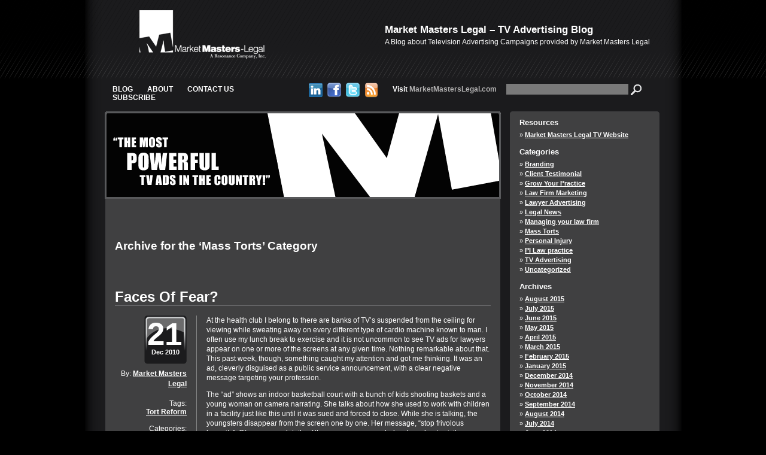

--- FILE ---
content_type: text/html; charset=UTF-8
request_url: http://www.marketmastersblog.com/category/mass-torts
body_size: 8881
content:
<!DOCTYPE html PUBLIC "-//W3C//DTD XHTML 1.0 Transitional//EN" "http://www.w3.org/TR/xhtml1/DTD/xhtml1-transitional.dtd">
<html xmlns="http://www.w3.org/1999/xhtml" lang="en-US" xmlns:fb="https://www.facebook.com/2008/fbml" xmlns:addthis="https://www.addthis.com/help/api-spec" 
	prefix="og: https://ogp.me/ns#" >
<head profile="http://gmpg.org/xfn/11">
<meta http-equiv="Content-Type" content="text/html; charset=UTF-8" />

<link rel="stylesheet" href="http://www.marketmastersblog.com/wp-content/themes/minimalism/style.css" type="text/css" media="screen" />
<link rel="alternate" type="application/rss+xml" title="Market Masters Legal - TV Advertising Blog RSS Feed" href="http://www.marketmastersblog.com/feed" />
<link rel="alternate" type="application/atom+xml" title="Market Masters Legal - TV Advertising Blog Atom Feed" href="http://www.marketmastersblog.com/feed/atom" />
<link rel="pingback" href="http://www.marketmastersblog.com/xmlrpc.php" />

		<!-- All in One SEO 4.1.1.1 -->
		<title>Mass Torts | Market Masters Legal - TV Advertising Blog</title>
		<link rel="canonical" href="http://www.marketmastersblog.com/category/mass-torts" />
		<script type="application/ld+json" class="aioseo-schema">
			{"@context":"https:\/\/schema.org","@graph":[{"@type":"WebSite","@id":"http:\/\/www.marketmastersblog.com\/#website","url":"http:\/\/www.marketmastersblog.com\/","name":"Market Masters Legal - TV Advertising Blog","description":"A Blog about Television Advertising Campaigns provided by Market Masters Legal","publisher":{"@id":"http:\/\/www.marketmastersblog.com\/#organization"}},{"@type":"Organization","@id":"http:\/\/www.marketmastersblog.com\/#organization","name":"Market Masters Legal - TV Advertising Blog","url":"http:\/\/www.marketmastersblog.com\/"},{"@type":"BreadcrumbList","@id":"http:\/\/www.marketmastersblog.com\/category\/mass-torts\/#breadcrumblist","itemListElement":[{"@type":"ListItem","@id":"http:\/\/www.marketmastersblog.com\/#listItem","position":"1","item":{"@id":"http:\/\/www.marketmastersblog.com\/#item","name":"Home","description":"A Blog about Television Advertising Campaigns provided by Market Masters Legal","url":"http:\/\/www.marketmastersblog.com\/"},"nextItem":"http:\/\/www.marketmastersblog.com\/category\/mass-torts#listItem"},{"@type":"ListItem","@id":"http:\/\/www.marketmastersblog.com\/category\/mass-torts#listItem","position":"2","item":{"@id":"http:\/\/www.marketmastersblog.com\/category\/mass-torts#item","name":"Mass Torts","url":"http:\/\/www.marketmastersblog.com\/category\/mass-torts"},"previousItem":"http:\/\/www.marketmastersblog.com\/#listItem"}]},{"@type":"CollectionPage","@id":"http:\/\/www.marketmastersblog.com\/category\/mass-torts\/#collectionpage","url":"http:\/\/www.marketmastersblog.com\/category\/mass-torts\/","name":"Mass Torts | Market Masters Legal - TV Advertising Blog","inLanguage":"en-US","isPartOf":{"@id":"http:\/\/www.marketmastersblog.com\/#website"},"breadcrumb":{"@id":"http:\/\/www.marketmastersblog.com\/category\/mass-torts\/#breadcrumblist"}}]}
		</script>
		<!-- All in One SEO -->

<link rel='dns-prefetch' href='//s.w.org' />
<link rel="alternate" type="application/rss+xml" title="Market Masters Legal - TV Advertising Blog &raquo; Mass Torts Category Feed" href="http://www.marketmastersblog.com/category/mass-torts/feed" />
		<script type="text/javascript">
			window._wpemojiSettings = {"baseUrl":"https:\/\/s.w.org\/images\/core\/emoji\/13.0.1\/72x72\/","ext":".png","svgUrl":"https:\/\/s.w.org\/images\/core\/emoji\/13.0.1\/svg\/","svgExt":".svg","source":{"concatemoji":"http:\/\/www.marketmastersblog.com\/wp-includes\/js\/wp-emoji-release.min.js?ver=5.7.2"}};
			!function(e,a,t){var n,r,o,i=a.createElement("canvas"),p=i.getContext&&i.getContext("2d");function s(e,t){var a=String.fromCharCode;p.clearRect(0,0,i.width,i.height),p.fillText(a.apply(this,e),0,0);e=i.toDataURL();return p.clearRect(0,0,i.width,i.height),p.fillText(a.apply(this,t),0,0),e===i.toDataURL()}function c(e){var t=a.createElement("script");t.src=e,t.defer=t.type="text/javascript",a.getElementsByTagName("head")[0].appendChild(t)}for(o=Array("flag","emoji"),t.supports={everything:!0,everythingExceptFlag:!0},r=0;r<o.length;r++)t.supports[o[r]]=function(e){if(!p||!p.fillText)return!1;switch(p.textBaseline="top",p.font="600 32px Arial",e){case"flag":return s([127987,65039,8205,9895,65039],[127987,65039,8203,9895,65039])?!1:!s([55356,56826,55356,56819],[55356,56826,8203,55356,56819])&&!s([55356,57332,56128,56423,56128,56418,56128,56421,56128,56430,56128,56423,56128,56447],[55356,57332,8203,56128,56423,8203,56128,56418,8203,56128,56421,8203,56128,56430,8203,56128,56423,8203,56128,56447]);case"emoji":return!s([55357,56424,8205,55356,57212],[55357,56424,8203,55356,57212])}return!1}(o[r]),t.supports.everything=t.supports.everything&&t.supports[o[r]],"flag"!==o[r]&&(t.supports.everythingExceptFlag=t.supports.everythingExceptFlag&&t.supports[o[r]]);t.supports.everythingExceptFlag=t.supports.everythingExceptFlag&&!t.supports.flag,t.DOMReady=!1,t.readyCallback=function(){t.DOMReady=!0},t.supports.everything||(n=function(){t.readyCallback()},a.addEventListener?(a.addEventListener("DOMContentLoaded",n,!1),e.addEventListener("load",n,!1)):(e.attachEvent("onload",n),a.attachEvent("onreadystatechange",function(){"complete"===a.readyState&&t.readyCallback()})),(n=t.source||{}).concatemoji?c(n.concatemoji):n.wpemoji&&n.twemoji&&(c(n.twemoji),c(n.wpemoji)))}(window,document,window._wpemojiSettings);
		</script>
		<style type="text/css">
img.wp-smiley,
img.emoji {
	display: inline !important;
	border: none !important;
	box-shadow: none !important;
	height: 1em !important;
	width: 1em !important;
	margin: 0 .07em !important;
	vertical-align: -0.1em !important;
	background: none !important;
	padding: 0 !important;
}
</style>
	<link rel='stylesheet' id='wp-block-library-css'  href='http://www.marketmastersblog.com/wp-includes/css/dist/block-library/style.min.css?ver=5.7.2' type='text/css' media='all' />
<link rel='stylesheet' id='addthis_all_pages-css'  href='http://www.marketmastersblog.com/wp-content/plugins/addthis/frontend/build/addthis_wordpress_public.min.css?ver=5.7.2' type='text/css' media='all' />
<link rel="https://api.w.org/" href="http://www.marketmastersblog.com/wp-json/" /><link rel="alternate" type="application/json" href="http://www.marketmastersblog.com/wp-json/wp/v2/categories/24" /><link rel="EditURI" type="application/rsd+xml" title="RSD" href="http://www.marketmastersblog.com/xmlrpc.php?rsd" />
<link rel="wlwmanifest" type="application/wlwmanifest+xml" href="http://www.marketmastersblog.com/wp-includes/wlwmanifest.xml" /> 
<meta name="generator" content="WordPress 5.7.2" />
<style data-context="foundation-flickity-css">/*! Flickity v2.0.2
http://flickity.metafizzy.co
---------------------------------------------- */.flickity-enabled{position:relative}.flickity-enabled:focus{outline:0}.flickity-viewport{overflow:hidden;position:relative;height:100%}.flickity-slider{position:absolute;width:100%;height:100%}.flickity-enabled.is-draggable{-webkit-tap-highlight-color:transparent;tap-highlight-color:transparent;-webkit-user-select:none;-moz-user-select:none;-ms-user-select:none;user-select:none}.flickity-enabled.is-draggable .flickity-viewport{cursor:move;cursor:-webkit-grab;cursor:grab}.flickity-enabled.is-draggable .flickity-viewport.is-pointer-down{cursor:-webkit-grabbing;cursor:grabbing}.flickity-prev-next-button{position:absolute;top:50%;width:44px;height:44px;border:none;border-radius:50%;background:#fff;background:hsla(0,0%,100%,.75);cursor:pointer;-webkit-transform:translateY(-50%);transform:translateY(-50%)}.flickity-prev-next-button:hover{background:#fff}.flickity-prev-next-button:focus{outline:0;box-shadow:0 0 0 5px #09f}.flickity-prev-next-button:active{opacity:.6}.flickity-prev-next-button.previous{left:10px}.flickity-prev-next-button.next{right:10px}.flickity-rtl .flickity-prev-next-button.previous{left:auto;right:10px}.flickity-rtl .flickity-prev-next-button.next{right:auto;left:10px}.flickity-prev-next-button:disabled{opacity:.3;cursor:auto}.flickity-prev-next-button svg{position:absolute;left:20%;top:20%;width:60%;height:60%}.flickity-prev-next-button .arrow{fill:#333}.flickity-page-dots{position:absolute;width:100%;bottom:-25px;padding:0;margin:0;list-style:none;text-align:center;line-height:1}.flickity-rtl .flickity-page-dots{direction:rtl}.flickity-page-dots .dot{display:inline-block;width:10px;height:10px;margin:0 8px;background:#333;border-radius:50%;opacity:.25;cursor:pointer}.flickity-page-dots .dot.is-selected{opacity:1}</style><style data-context="foundation-slideout-css">.slideout-menu{position:fixed;left:0;top:0;bottom:0;right:auto;z-index:0;width:256px;overflow-y:auto;-webkit-overflow-scrolling:touch;display:none}.slideout-menu.pushit-right{left:auto;right:0}.slideout-panel{position:relative;z-index:1;will-change:transform}.slideout-open,.slideout-open .slideout-panel,.slideout-open body{overflow:hidden}.slideout-open .slideout-menu{display:block}.pushit{display:none}</style><style>.ios7.web-app-mode.has-fixed header{ background-color: rgba(3,122,221,.88);}</style></head>

	<body>
		<div id="header">
			<div class="wrap">
				<div id="logo">
					<img src="http://www.marketmastersblog.com/wp-content/themes/minimalism/images/logo.png" alt="Market Masters Legal - Personal Injury Law Advertising Campaigns" />
				</div>
				<div id="title">
					<h1><a href="http://www.marketmastersblog.com/">Market Masters Legal &#8211; TV Advertising Blog</a></h1>
					<div class="description">A Blog about Television Advertising Campaigns provided by Market Masters Legal</div>
				</div>
				<div class="clear"></div>
			</div>
		</div>
		<div class="clear"></div>
		<div id="middle">
			<div class="wrap">
				<div id="nav">
					<div class="nav_section">
						<ul id="sitelinks">
							<li><a href="http://www.marketmastersblog.com/">Blog</a></li>
							<li><a href="http://www.marketmasterslegal.com/about.php">About</a></li>
							<li><a href="http://www.marketmasterslegal.com/contact.php">Contact Us</a></li>
							<li><a href="http://www.marketmastersblog.com/wp-login.php?action=register">Subscribe</a></li>
						</ul>
						<div class="clear"></div>
					</div>
					<div class="nav_section">
						<ul id="social">
							<li><a href="http://www.linkedin.com/in/mmltv"><img src="http://www.marketmastersblog.com/wp-content/themes/minimalism/images/linkedin.png" alt="Market Masters Legal on Linked In" /></a></li>
							<li><a href="http://www.facebook.com/pages/Market-Masters-Legal-TV/126500230702353?v=info"><img src="http://www.marketmastersblog.com/wp-content/themes/minimalism/images/facebook.png" alt="Market Masters Legal on Facebook" /></a></li>
							<li><a href="http://twitter.com/mmltv"><img src="http://www.marketmastersblog.com/wp-content/themes/minimalism/images/twitter.png" alt="Market Masters Legal on Twitter" /></a></li>
							<li><a href="http://www.marketmastersblog.com/feed"><img src="http://www.marketmastersblog.com/wp-content/themes/minimalism/images/rss.png" alt="Market Masters Legal RSS Blog Feed" /></a></li>
						</ul>
						<div class="clear"></div>
					</div>
					<div class="nav_section">
						<a href="http://www.marketmasterslegal.com"><span>Visit </span>MarketMastersLegal.com</a>
					</div>
					<div class="nav_section">
						<form method="get" id="nav_search_form" action="http://www.marketmastersblog.com/">
							<input value="" name="s" id="nav_search_text" type="text">
							<input id="nav_search_button" value="Search" type="submit">
						</form>
					</div>
					<div class="clear"></div>
				</div>
				<div id="left" class="narrowcolumn">
					<div id="content">
						<div id="content_top"></div>
						<h2 class="pagetitle">Archive for the &#8216;Mass Torts&#8217; Category</h2>
						<div class="navigation">
							<div class="alignleft"></div>
							<div class="alignright"></div>
						</div>
						<div class="post">
							<h3 id="post-153"><a href="http://www.marketmastersblog.com/faces-of-fear.html" rel="bookmark" title="Permanent Link to Faces Of Fear?">Faces Of Fear?</a></h3>
							<div class="clear"></div>
							<div class="meta">
								<div class="published">
									<div class="publish_day">21</div>
									<div class="publish_monthyear">Dec 2010</div>
								</div>
								<div class="clear"></div>
								<small class="author">By: <a href="http://www.marketmastersblog.com/author/bvi-user" title="Posts by Market Masters Legal" rel="author">Market Masters Legal</a></small>
								<p class="postmetadata">Tags: <a href="http://www.marketmastersblog.com/tag/tort-reform" rel="tag">Tort Reform</a><br /> Categories: <a href="http://www.marketmastersblog.com/category/law-firm-marketing" rel="category tag">Law Firm Marketing</a> <a href="http://www.marketmastersblog.com/category/lawyer-advertising" rel="category tag">Lawyer Advertising</a> <a href="http://www.marketmastersblog.com/category/managing-your-law-firm" rel="category tag">Managing your law firm</a> <a href="http://www.marketmastersblog.com/category/mass-torts" rel="category tag">Mass Torts</a> <a href="http://www.marketmastersblog.com/category/pi-law-practice" rel="category tag">PI Law practice</a> <a href="http://www.marketmastersblog.com/category/tv-advertising" rel="category tag">TV Advertising</a><br />  <a href="http://www.marketmastersblog.com/faces-of-fear.html#respond">No Comments &#187;</a></p>
							</div>
							<div class="entry">
								<div class="at-above-post-cat-page addthis_tool" data-url="http://www.marketmastersblog.com/faces-of-fear.html"></div><div style="text-align: left;">At the health club I belong to there are banks of TV&#8217;s suspended from the ceiling for viewing while sweating away on every different type of cardio machine known to man. I often use my lunch break to exercise and it is not uncommon to see TV ads for lawyers appear on one or more of the screens at any given time. Nothing remarkable about that. This past week, though, something caught my attention and got me thinking. It was an ad, cleverly disguised as a public service announcement, with a clear negative message targeting your profession.</div>
<div style="text-align: left;">
<p>The “ad” shows an indoor basketball court with a bunch of kids shooting baskets and a young woman on camera narrating. She talks about how she used to work with children in a facility just like this until it was sued and forced to close. While she is talking, the youngsters disappear from the screen one by one. Her message, “stop frivolous lawsuits”. Of course, no details of the case were presented, only a plea to visit <a href="http://www.facesoflawsuitabuse.org/">www.facesoflawsuitabuse.org</a> .</p>
<p>Who is backing this? A very credible sounding organization known as The U.S. Chamber of Commerce’s Institute for Legal Reform (which has its own website <a href="http://www.instituteforlegalreform.com/">www.instituteforlegalreform.com</a> ) .  Who is really backing it? No way of knowing for certain, but it is not hard to speculate. That is less important than the fact that this concerted and organized effort is out there feeding the fears of the uninformed in an effort to manipulate their support to not do business with you. What can you do about it? Keep your strong positive empowering <a href="http://www.marketmasterslegal.com/">TV commercials</a> on and pervasive. Discuss with your local, state and national Bar associations, especially the <a href="http://www.justice.org/">American Association of Justice</a> to develop strategies to counter these messages. Don&#8217;t wait. This is not going away anytime soon.</p>
</div>
<!-- AddThis Advanced Settings above via filter on the_content --><!-- AddThis Advanced Settings below via filter on the_content --><!-- AddThis Advanced Settings generic via filter on the_content --><!-- AddThis Share Buttons above via filter on the_content --><!-- AddThis Share Buttons below via filter on the_content --><div class="at-below-post-cat-page addthis_tool" data-url="http://www.marketmastersblog.com/faces-of-fear.html"></div><!-- AddThis Share Buttons generic via filter on the_content -->							</div>	
							<div class="clear"></div>
						</div>
						<div class="post">
							<h3 id="post-108"><a href="http://www.marketmastersblog.com/are-these-mines-or-are-they-mine-fields.html" rel="bookmark" title="Permanent Link to Are These Mines Or Are They Mine Fields?">Are These Mines Or Are They Mine Fields?</a></h3>
							<div class="clear"></div>
							<div class="meta">
								<div class="published">
									<div class="publish_day">11</div>
									<div class="publish_monthyear">Aug 2010</div>
								</div>
								<div class="clear"></div>
								<small class="author">By: <a href="http://www.marketmastersblog.com/author/bvi-user" title="Posts by Market Masters Legal" rel="author">Market Masters Legal</a></small>
								<p class="postmetadata">Tags: <a href="http://www.marketmastersblog.com/tag/mass-torts" rel="tag">Mass Torts</a><br /> Categories: <a href="http://www.marketmastersblog.com/category/law-firm-marketing" rel="category tag">Law Firm Marketing</a> <a href="http://www.marketmastersblog.com/category/mass-torts" rel="category tag">Mass Torts</a> <a href="http://www.marketmastersblog.com/category/tv-advertising" rel="category tag">TV Advertising</a><br />  <a href="http://www.marketmastersblog.com/are-these-mines-or-are-they-mine-fields.html#respond">No Comments &#187;</a></p>
							</div>
							<div class="entry">
								<div class="at-above-post-cat-page addthis_tool" data-url="http://www.marketmastersblog.com/are-these-mines-or-are-they-mine-fields.html"></div><div><span>Mass Torts.</span></div>
<div><span><br />
</span></div>
<div><span> </span></div>
<div><span>As one might expect, we get approached on a regular basis by major firms  handling various pharmaceutical and product liability cases.  They have  correctly identified the fact that <a title="Top TV Advertisements" href="http://www.marketmasterslegal.com" target="_blank">our network of top TV advertisers</a> around the  country represents enormous potential for gathering new cases to refer to them.   When it seems warranted, we arrange a conference call for the mass tort firm  to present the &#8220;opportunity&#8221; to any of our clients who may have interest. </span></div>
<div><span><br />
</span></div>
<div><span> </span></div>
<div><span>In many instances, a blast of mass tort TV ads produces a high volume of  calls.  Through the screening process, the numbers get reduced.  Additional  factors lower the numbers even more.  Sometimes, all that is left standing are a  few accepted cases.  So, is it worth it? </span></div>
<div><span><br />
</span></div>
<div><span> </span></div>
<div><span>I recently received this email:</span></div>
<div><span><br />
</span></div>
<div><span> </span></div>
<div>
<div><span><em>&#8220;This has been an interesting campaign.  We received lots of calls that  seemed to qualify as a good potential case.  Was very happy with the call volume  and quality.  However, after having people tested we ended up with only two  cases that any litigation law firm would take.  Had to agree to only a 30%  referral fee in order to get that firm to take them.  Wasn&#8217;t looking good to  even get our money back. </em></span></div>
<div><span><em><br />
</em></span></div>
<div><span><em> </em> </span></div>
<div><span><em>Last week we found out that one case got settled <span style="text-decoration: underline;">with one out of  two</span> of the defendants (the client used two denture cream products).  That  one half of a case settled for <strong>$2.4 million</strong>.  Needless to say,  we are all very pleased. </em></span></div>
<div><span><em><br />
</em></span></div>
<div><span><em> </em> </span></div>
<div><span><em>Thanks for holding the conference call MML. &#8221; </em></span></div>
<p><span><br />
We always  leave the decision to pursue a particular type of case up to our licensees.  For  those who opt to go ahead with one, it is not uncommon for it to work out well.<br />
</span></div>
<!-- AddThis Advanced Settings above via filter on the_content --><!-- AddThis Advanced Settings below via filter on the_content --><!-- AddThis Advanced Settings generic via filter on the_content --><!-- AddThis Share Buttons above via filter on the_content --><!-- AddThis Share Buttons below via filter on the_content --><div class="at-below-post-cat-page addthis_tool" data-url="http://www.marketmastersblog.com/are-these-mines-or-are-they-mine-fields.html"></div><!-- AddThis Share Buttons generic via filter on the_content -->							</div>	
							<div class="clear"></div>
						</div>
						<div class="navigation">
							<div class="alignleft"></div>
							<div class="alignright"></div>
						</div>
						<div id="content_bottom"></div>
					</div>
				</div>
				<div id="right">
					
					<div id="sidebar">
						<div id="sidebar_top"></div>
						<ul>
<li id="linkcat-2" class="widget widget_links"><h2 class="widgettitle">Resources</h2>
	<ul class='xoxo blogroll'>
<li><a href="http://www.marketmasterslegal.com">Market Masters Legal TV Website</a></li>

	</ul>
</li>
<li id="categories-3" class="widget widget_categories"><h2 class="widgettitle">Categories</h2>
			<ul>
					<li class="cat-item cat-item-53"><a href="http://www.marketmastersblog.com/category/branding">Branding</a>
</li>
	<li class="cat-item cat-item-20"><a href="http://www.marketmastersblog.com/category/client-testimonial">Client Testimonial</a>
</li>
	<li class="cat-item cat-item-29"><a href="http://www.marketmastersblog.com/category/grow-your-practice">Grow Your Practice</a>
</li>
	<li class="cat-item cat-item-17"><a href="http://www.marketmastersblog.com/category/law-firm-marketing">Law Firm Marketing</a>
</li>
	<li class="cat-item cat-item-59"><a href="http://www.marketmastersblog.com/category/lawyer-advertising">Lawyer Advertising</a>
</li>
	<li class="cat-item cat-item-3"><a href="http://www.marketmastersblog.com/category/legal-news">Legal News</a>
</li>
	<li class="cat-item cat-item-35"><a href="http://www.marketmastersblog.com/category/managing-your-law-firm">Managing your law firm</a>
</li>
	<li class="cat-item cat-item-24 current-cat"><a aria-current="page" href="http://www.marketmastersblog.com/category/mass-torts">Mass Torts</a>
</li>
	<li class="cat-item cat-item-4"><a href="http://www.marketmastersblog.com/category/personal-injury">Personal Injury</a>
</li>
	<li class="cat-item cat-item-34"><a href="http://www.marketmastersblog.com/category/pi-law-practice">PI Law practice</a>
</li>
	<li class="cat-item cat-item-57"><a href="http://www.marketmastersblog.com/category/tv-advertising">TV Advertising</a>
</li>
	<li class="cat-item cat-item-1"><a href="http://www.marketmastersblog.com/category/uncategorized">Uncategorized</a>
</li>
			</ul>

			</li><li id="archives-3" class="widget widget_archive"><h2 class="widgettitle">Archives</h2>
			<ul>
					<li><a href='http://www.marketmastersblog.com/2015/08'>August 2015</a></li>
	<li><a href='http://www.marketmastersblog.com/2015/07'>July 2015</a></li>
	<li><a href='http://www.marketmastersblog.com/2015/06'>June 2015</a></li>
	<li><a href='http://www.marketmastersblog.com/2015/05'>May 2015</a></li>
	<li><a href='http://www.marketmastersblog.com/2015/04'>April 2015</a></li>
	<li><a href='http://www.marketmastersblog.com/2015/03'>March 2015</a></li>
	<li><a href='http://www.marketmastersblog.com/2015/02'>February 2015</a></li>
	<li><a href='http://www.marketmastersblog.com/2015/01'>January 2015</a></li>
	<li><a href='http://www.marketmastersblog.com/2014/12'>December 2014</a></li>
	<li><a href='http://www.marketmastersblog.com/2014/11'>November 2014</a></li>
	<li><a href='http://www.marketmastersblog.com/2014/10'>October 2014</a></li>
	<li><a href='http://www.marketmastersblog.com/2014/09'>September 2014</a></li>
	<li><a href='http://www.marketmastersblog.com/2014/08'>August 2014</a></li>
	<li><a href='http://www.marketmastersblog.com/2014/07'>July 2014</a></li>
	<li><a href='http://www.marketmastersblog.com/2014/06'>June 2014</a></li>
	<li><a href='http://www.marketmastersblog.com/2014/05'>May 2014</a></li>
	<li><a href='http://www.marketmastersblog.com/2014/04'>April 2014</a></li>
	<li><a href='http://www.marketmastersblog.com/2014/03'>March 2014</a></li>
	<li><a href='http://www.marketmastersblog.com/2014/02'>February 2014</a></li>
	<li><a href='http://www.marketmastersblog.com/2014/01'>January 2014</a></li>
	<li><a href='http://www.marketmastersblog.com/2013/12'>December 2013</a></li>
	<li><a href='http://www.marketmastersblog.com/2013/11'>November 2013</a></li>
	<li><a href='http://www.marketmastersblog.com/2013/10'>October 2013</a></li>
	<li><a href='http://www.marketmastersblog.com/2013/09'>September 2013</a></li>
	<li><a href='http://www.marketmastersblog.com/2013/08'>August 2013</a></li>
	<li><a href='http://www.marketmastersblog.com/2013/07'>July 2013</a></li>
	<li><a href='http://www.marketmastersblog.com/2013/06'>June 2013</a></li>
	<li><a href='http://www.marketmastersblog.com/2013/05'>May 2013</a></li>
	<li><a href='http://www.marketmastersblog.com/2013/04'>April 2013</a></li>
	<li><a href='http://www.marketmastersblog.com/2013/03'>March 2013</a></li>
	<li><a href='http://www.marketmastersblog.com/2013/02'>February 2013</a></li>
	<li><a href='http://www.marketmastersblog.com/2013/01'>January 2013</a></li>
	<li><a href='http://www.marketmastersblog.com/2012/12'>December 2012</a></li>
	<li><a href='http://www.marketmastersblog.com/2012/11'>November 2012</a></li>
	<li><a href='http://www.marketmastersblog.com/2012/10'>October 2012</a></li>
	<li><a href='http://www.marketmastersblog.com/2012/09'>September 2012</a></li>
	<li><a href='http://www.marketmastersblog.com/2012/08'>August 2012</a></li>
	<li><a href='http://www.marketmastersblog.com/2012/07'>July 2012</a></li>
	<li><a href='http://www.marketmastersblog.com/2012/05'>May 2012</a></li>
	<li><a href='http://www.marketmastersblog.com/2012/02'>February 2012</a></li>
	<li><a href='http://www.marketmastersblog.com/2012/01'>January 2012</a></li>
	<li><a href='http://www.marketmastersblog.com/2011/12'>December 2011</a></li>
	<li><a href='http://www.marketmastersblog.com/2011/11'>November 2011</a></li>
	<li><a href='http://www.marketmastersblog.com/2011/09'>September 2011</a></li>
	<li><a href='http://www.marketmastersblog.com/2011/07'>July 2011</a></li>
	<li><a href='http://www.marketmastersblog.com/2011/04'>April 2011</a></li>
	<li><a href='http://www.marketmastersblog.com/2011/03'>March 2011</a></li>
	<li><a href='http://www.marketmastersblog.com/2010/12'>December 2010</a></li>
	<li><a href='http://www.marketmastersblog.com/2010/11'>November 2010</a></li>
	<li><a href='http://www.marketmastersblog.com/2010/10'>October 2010</a></li>
	<li><a href='http://www.marketmastersblog.com/2010/09'>September 2010</a></li>
	<li><a href='http://www.marketmastersblog.com/2010/08'>August 2010</a></li>
	<li><a href='http://www.marketmastersblog.com/2010/07'>July 2010</a></li>
			</ul>

			</li><li id="calendar-3" class="widget widget_calendar"><h2 class="widgettitle">Calendar</h2><div id="calendar_wrap" class="calendar_wrap"><table id="wp-calendar" class="wp-calendar-table">
	<caption>January 2026</caption>
	<thead>
	<tr>
		<th scope="col" title="Sunday">S</th>
		<th scope="col" title="Monday">M</th>
		<th scope="col" title="Tuesday">T</th>
		<th scope="col" title="Wednesday">W</th>
		<th scope="col" title="Thursday">T</th>
		<th scope="col" title="Friday">F</th>
		<th scope="col" title="Saturday">S</th>
	</tr>
	</thead>
	<tbody>
	<tr>
		<td colspan="4" class="pad">&nbsp;</td><td>1</td><td>2</td><td>3</td>
	</tr>
	<tr>
		<td>4</td><td>5</td><td>6</td><td>7</td><td>8</td><td>9</td><td>10</td>
	</tr>
	<tr>
		<td>11</td><td>12</td><td>13</td><td>14</td><td>15</td><td>16</td><td>17</td>
	</tr>
	<tr>
		<td>18</td><td>19</td><td>20</td><td>21</td><td id="today">22</td><td>23</td><td>24</td>
	</tr>
	<tr>
		<td>25</td><td>26</td><td>27</td><td>28</td><td>29</td><td>30</td><td>31</td>
	</tr>
	</tbody>
	</table><nav aria-label="Previous and next months" class="wp-calendar-nav">
		<span class="wp-calendar-nav-prev"><a href="http://www.marketmastersblog.com/2015/08">&laquo; Aug</a></span>
		<span class="pad">&nbsp;</span>
		<span class="wp-calendar-nav-next">&nbsp;</span>
	</nav></div></li><li id="text-2" class="widget widget_text">			<div class="textwidget"><div align='center' ><a href='http://www.echoquote.com/portal.php?&refsite=mmltv&source=blog' target='_blank' rel="nofollow noopener"><img src='http://www.echoquote.com/img/pb_bp_oval_red.gif' border='0' /></a></div></div>
		</li>						</ul>
						<div id="sidebar_bottom"></div>
					</div>
					<!--<div id="chat">
						<img src="http://www.marketmastersblog.com/wp-content/themes/minimalism/images/chat.png" alt="" />
					</div>-->
				</div>
				<div class="clear"></div>
			</div>
		</div>

		<div id="footer">
			<div class="wrap">
				<div id="footer_links">
					<ul>
						<li><a href="http://www.marketmastersblog.com/">Blog</a></li>
						<li><a href="http://www.marketmasterslegal.com/about.php">About</a></li>
						<li><a href="http://www.marketmasterslegal.com/contact.php">Contact Us</a></li>
					</ul>
					<div class="clear"></div>
				</div>
				<div id="footer_text">
					<img src="http://www.marketmastersblog.com/wp-content/themes/minimalism/images/footer_text.png" alt="The most powerful tv advertising in the country." />
				</div>
				<p>
					<a href="http://www.marketmastersblog.com/">Market Masters Legal - TV Advertising Blog</a> powered by <a href="http://wordpress.org/" rel="nofollow">WordPress</a>.					View <a href="http://www.marketmastersblog.com/feed">Entries (RSS)</a> and <a href="http://www.marketmastersblog.com/comments/feed">Comments (RSS)</a>.
				</p>
				<p>Copyright &copy; 2013 Market Masters-Legal</p>
			</div>
			<!-- Powered by WPtouch: 4.3.41 --><script data-cfasync="false" type="text/javascript">if (window.addthis_product === undefined) { window.addthis_product = "wpp"; } if (window.wp_product_version === undefined) { window.wp_product_version = "wpp-6.2.6"; } if (window.addthis_share === undefined) { window.addthis_share = {}; } if (window.addthis_config === undefined) { window.addthis_config = {"data_track_clickback":true,"ignore_server_config":true,"ui_atversion":"300"}; } if (window.addthis_layers === undefined) { window.addthis_layers = {}; } if (window.addthis_layers_tools === undefined) { window.addthis_layers_tools = []; } else {  } if (window.addthis_plugin_info === undefined) { window.addthis_plugin_info = {"info_status":"enabled","cms_name":"WordPress","plugin_name":"Share Buttons by AddThis","plugin_version":"6.2.6","plugin_mode":"WordPress","anonymous_profile_id":"wp-01fca2098a0b71b464640d796e9ae53c","page_info":{"template":"categories","post_type":""},"sharing_enabled_on_post_via_metabox":false}; } 
                    (function() {
                      var first_load_interval_id = setInterval(function () {
                        if (typeof window.addthis !== 'undefined') {
                          window.clearInterval(first_load_interval_id);
                          if (typeof window.addthis_layers !== 'undefined' && Object.getOwnPropertyNames(window.addthis_layers).length > 0) {
                            window.addthis.layers(window.addthis_layers);
                          }
                          if (Array.isArray(window.addthis_layers_tools)) {
                            for (i = 0; i < window.addthis_layers_tools.length; i++) {
                              window.addthis.layers(window.addthis_layers_tools[i]);
                            }
                          }
                        }
                     },1000)
                    }());
                </script> <script data-cfasync="false" type="text/javascript" src="https://s7.addthis.com/js/300/addthis_widget.js#pubid=wp-01fca2098a0b71b464640d796e9ae53c" async="async"></script><script type="text/javascript">!function(t,e){"use strict";function n(){if(!a){a=!0;for(var t=0;t<d.length;t++)d[t].fn.call(window,d[t].ctx);d=[]}}function o(){"complete"===document.readyState&&n()}t=t||"docReady",e=e||window;var d=[],a=!1,c=!1;e[t]=function(t,e){return a?void setTimeout(function(){t(e)},1):(d.push({fn:t,ctx:e}),void("complete"===document.readyState||!document.attachEvent&&"interactive"===document.readyState?setTimeout(n,1):c||(document.addEventListener?(document.addEventListener("DOMContentLoaded",n,!1),window.addEventListener("load",n,!1)):(document.attachEvent("onreadystatechange",o),window.attachEvent("onload",n)),c=!0)))}}("wpBruiserDocReady",window);
			(function(){var wpbrLoader = (function(){var g=document,b=g.createElement('script'),c=g.scripts[0];b.async=1;b.src='http://www.marketmastersblog.com/?gdbc-client=3.1.43-'+(new Date()).getTime();c.parentNode.insertBefore(b,c);});wpBruiserDocReady(wpbrLoader);window.onunload=function(){};window.addEventListener('pageshow',function(event){if(event.persisted){(typeof window.WPBruiserClient==='undefined')?wpbrLoader():window.WPBruiserClient.requestTokens();}},false);})();
</script><script type='text/javascript' src='http://www.marketmastersblog.com/wp-content/themes/minimalism/js/jquery.min.js' id='jquery-js'></script>
<script type='text/javascript' src='http://www.marketmastersblog.com/wp-includes/js/wp-embed.min.js?ver=5.7.2' id='wp-embed-js'></script>

		</div>
	</body>
</html>

--- FILE ---
content_type: text/css
request_url: http://www.marketmastersblog.com/wp-content/themes/minimalism/style.css
body_size: 2613
content:
.wrap{margin:0 auto;padding:0;width:960px;}
body{background:#000000 url('images/body_bg.png') repeat-y center;font-size:62.5%;font-family:Arial, Helvetica, Sans-Serif;color:#ffffff;margin:0;padding:0;}
#header{background:url('images/header_bg.png') repeat-x;margin:0;padding:0;height:135px;}
#logo{float:left;width:477px;position:relative;}
#logo img{width:213px;height:83px;position:absolute;left:72px;top:16px;}
#title{float:right;margin:36px 0 0 0;width:477px;}
#title h1{padding:0;font-size:1.65em;margin:4px 0;}
#title h1 a{color:#ffffff;}
#title h1 a:hover{text-decoration:underline;}
#title .description{color:#ffffff;font-size:1.2em;display:block;width:477px;}
#nav {height:32px;margin:0 auto;width:928px;}
#nav .nav_section{float:left;margin:7px 16px 0 0;}
#nav #sitelinks{margin:0;padding:0;width:320px;}
#nav #sitelinks li{float:left;font-weight:bold;list-style-type:none;padding:0 12px;}
#nav #sitelinks li a{color:#ffffff;text-transform:uppercase;}
#nav #social{margin:0;padding:0;width:128px;position:relative;top:-4px;}
#nav #social li{float:left;font-weight:bold;list-style-type:none;padding:0 4px;}
#nav #social li a{color:#ffffff;text-transform:uppercase;}
#nav a{color:#b2b1b1;font-size:1.2em;font-weight:bold;text-decoration:none;}
#nav a span{color:#ffffff;}
#nav_search_form{}
#nav_search_text{background:#797979;border:1px solid #797979;color:#232323;font-size:1.1em;padding:2px;position:relative;top:-2px;width:198px;}
#nav_search_button{background:url('images/search_bg.png') no-repeat;border:0;font-size:0;height:22px;width:22px;position:relative;top:-5px;}
#middle{background:url('images/middle_bg.png') no-repeat bottom;}
#middle .wrap{}
#left{float:left;margin:32px 16px 28px 16px;width:660px;}
.narrowcolumn{}
.narrowcolumn .postmetadata{font-size:0.9em;padding-top:5px;}
.narrowcolumn .entry{line-height:1.4em;}
#content_top{background:url('images/content_top.png') no-repeat;position:relative;top:-16px;left:-17px;width:664px;height:168px;}
#content{background:#404041;font-size:1.2em;padding:0 16px;}
#content_bottom{background:url('images/content_bottom.png') no-repeat;position:relative;top:12px;left:-17px;width:662px;height:12px;}
.navigation{display:block;margin-top:10px;margin-bottom:60px;}
.post{margin:0 0 40px;text-align:justify;}
.post h2, .post h3{border-bottom:1px solid #6c6d6f;font:bold 2em Arial;margin:0 0 16px 0;}
.post h2 a, .post h3 a{color:#ffffff !important;text-decoration:none;}
.meta{border-right:1px solid #858686;font-size:1.1em;float:left;margin:0 16px 0 0;padding:0 16px 0 0;width:120px;text-align:right;}
.published{background:url('images/published_bg.png') no-repeat;color:#ffffff;width:71px;height:81px;float:right;margin:0 0 8px 0;}
.publish_day{display:block;font:bold 4em Arial, Helvetica, Sans-Serif;text-align:center;position:relative;left:-2px;}
.publish_monthyear{display:block;font:bold 0.85em Arial, Helvetica, Sans-Serif;text-align:center;position:relative;top:-6px;}
.author{}
.postmetadata{clear:both;color:#ffffff;}
.postmetadata ul, .postmetadata li{display:inline;list-style-type:none;list-style-image:none;}
.postmetadata a{display:block;}
.postmetadata.alt a{display:inline;}
.entry{float:left;width:474px;}
.entry form{text-align:left;}
.entry p a{}
.entry ul li:before, #sidebar ul ul li:before{content:"\00BB \0020";}
.entry ol{padding:0 0 0 35px;margin:0;}
.entry ol li{margin:0;padding:0;}
html>body .entry ul{margin-left:0px;padding:0 0 0 30px;list-style:none;padding-left:10px;text-indent:-10px;line-height:1em;}
html>body .entry li{margin:7px 0 8px 10px;}
.alt{background-color:#fff;border-top:1px solid #eee;border-bottom:1px solid #eee;margin:0;padding:10px;}
.commentlist{padding:0;text-align:justify;}
.commentlist li{font-family:Arial, Helvetica, Sans-Serif;font-size:1em;line-height:1.4em;font-weight:bold;margin:15px 0 3px;padding:5px 10px 3px;list-style:none;}
.commentlist li .avatar{float:right;border:1px solid #eee;padding:2px;background:#fff;}
.commentlist p{font-weight:normal;line-height:1.5em;text-transform:none;}
.commentlist p{margin:10px 5px 10px 0;}
.commentlist cite, .commentlist cite a{font-weight:bold;font-style:normal;font-size:1.1em;}
#commentform p{font-family:Arial, Helvetica, Sans-Serif;margin:5px 0;}
#commentform input, #commentform textarea{font-family:Arial, Helvetica, Sans-Serif;font-size:1em;line-height:1.4em;}
#commentform input{width:170px;padding:2px;margin:5px 5px 1px 0;}
#commentform textarea{width:100%;padding:2px;}
#commentform #submit{margin:0;float:right;cursor:pointer;}
.nocomments{color:#333;margin:0;padding:0;}
.commentmetadata{font-weight:normal;margin:0;display:block;}
#right{float:left;margin:16px 16px 16px 0;width:250px;}
#sidebar{background:#404041;color:#ffffff;font:1.1em'Lucida Grande', Verdana, Arial, Sans-Serif;margin:4px 0 24px 0;padding:0 16px;}
#sidebar_top{background:url('images/sidebar_top.png') no-repeat;position:relative;top:-4px;left:-16px;width:250px;height:8px;}
#sidebar_bottom{background:url('images/sidebar_bottom.png') no-repeat;position:relative;top:18px;left:-16px;width:250px;height:55px;}
#sidebar h2{color:#ffffff;font-family:Arial, Helvetica, Sans-Serif;font-size:1.2em;text-decoration:none;margin:0 0 8px 0;padding:0;}
#sidebar ul, #sidebar ul ol{margin:0;padding:0;line-height:1.25em;}
#sidebar ul li{list-style-type:none;list-style-image:none;margin-bottom:15px;}
#sidebar ul p, #sidebar ul select{margin:5px 0 8px;line-height:1.5em;}
#sidebar ul ul, #sidebar ul ol{margin:5px 0 0 10px;}
#sidebar ul ul ul, #sidebar ul ol{margin:0 0 0 10px;}
#sidebar ul ol li{list-style:decimal outside;}
#sidebar ul ul li, #sidebar ul ol li{color:#ffffff;margin:3px 0 0;padding:0;}
#sidebar form{margin:0;}
#sidebar #searchform #s{width:108px;padding:2px;}
#sidebar #searchsubmit{padding:1px;cursor:pointer;}
#sidebar a{color:#ffffff;}
#wp-calendar_wrap{text-align:left;}
#wp-calendar{empty-cells:show;margin:10px 0 0 0;width:160px;text-align:left;}
#wp-calendar #prev a, #wp-calendar #next a{font-size:9pt;}
#wp-calendar a{display:block;text-decoration:none;}
#wp-calendar caption{color:#ffffff;font:bold 1.3em'Lucida Grande', Verdana, Arial, Sans-Serif;text-decoration:none;width:100%;text-align:left;}
#wp-calendar td{padding:4px 0;text-align:center;}
#wp-calendar td.pad:hover{background-color:#fff;}
#wp-calendar th{font-style:normal;text-transform:capitalize;}
#wp-calendar #next a{padding-right:10px;text-align:right;}
#wp-calendar #prev a{padding-left:10px;text-align:left;}
.wp-caption{border:1px solid #eee;background-color:#fff;padding-top:4px;margin-top:10px;-moz-border-radius:3px;-khtml-border-radius:3px;-webkit-border-radius:3px;border-radius:3px;}
.wp-caption img{margin:0px 5px;padding:0;border:0 none;}
.wp-caption p.wp-caption-text{font-size:11px;line-height:17px;padding:0 4px 5px;margin:0;}
#footer{background:#000000 url('images/footer_bg.png') repeat-x;padding:32px;text-align:center;}
#footer p{color:#ffffff;font-size:1.3em;margin:16px 0 0 0;}
#footer a{color:#ffffff;text-decoration:underline;}
#footer_links{font-size:1.2em;margin:0 auto;position:relative;top:-16px;width:320px;}
#footer_links li{float:left;font-weight:bold;list-style-type:none;padding:0 16px;}
#footer_links li a{color:#ffffff;text-transform:uppercase;text-decoration:none;}
h1{font-family:Arial, Helvetica, Sans-Serif;font-weight:bold;font-size:1.6em;padding-top:70px;margin:0;}
h1 a, h1 a:hover, h1 a:visited{text-decoration:none;color:#996;}
h2{font-family:Arial, Helvetica, Sans-Serif;font-weight:bold;font-size:1.6em;margin:30px 0 0;}
h2.pagetitle{font-size:1.6em;margin-top:30px;}
h2 a, h2 a:visited{color:#996;text-decoration:none;}
h2 a:hover{color:#666;}
h3{font-family:Arial, Helvetica, Sans-Serif;font-weight:bold;font-size:1.3em;color:#666;padding:0;margin:30px 0 0;}
h3.comments{padding:0;margin:40px auto 20px;}
h3 a, h3 a:visited{color:#996;text-decoration:none;}
h3 a:hover{color:#666;}
a{color:#ffffff;font-weight:bold;text-decoration:underline;}
a:hover{color:#ffffff;text-decoration:underline;}
a img{border:none;}
code{font:1.1em'Courier New', Courier, Fixed;}
acronym, abbr{border-bottom:1px dashed #eee;}
acronym, abbr, span.caps{font-size:0.9em;letter-spacing:.07em;cursor:help;}
pre{font:1.1em'Courier New', Courier, Fixed;overflow:auto;overflow-Y:hidden;}
small{color:#ffffff;font-family:Arial, Helvetica, Sans-Serif;font-size:0.9em;line-height:1.5em;}
blockquote{color:#ffffff;font-weight:bold;margin:15px 30px 0 10px;padding-left:20px;border-left:5px solid #eee;}
blockquote cite{margin:5px 0 0;display:block;}
cite{text-decoration:none;color:#996;}
ol li{list-style:decimal outside;}
ul ul li{margin-left:0px;padding-left:10px;text-indent:-10px;}
table{margin:10px 0 0 0;width:100%;padding:5px;border:1px solid #ccc}
th{padding:5px;}
td{padding:5px;border-top:1px solid #ccc}
p{font-family:Arial, Helvetica, Sans-Serif;}
p img{padding:0;max-width:100%;}
img.centered{display:block;margin-left:auto;margin-right:auto;}
img.alignright{padding:4px;margin:0 0 2px 7px;display:inline;}
img.alignleft{padding:4px;margin:0 7px 2px 0;display:inline;}
.alignleft{float:left}
.aligncenter{display:block;margin-left:auto;margin-right:auto;}
.alignright{float:right;}
.clear{border:0 !important;clear:both !important;float:none !important;font-size:0 !important;height:0 !important;line-height:0 !important;margin:0 !important;padding:0 !important;width:0 !important;}
.hidden{display:none;}
#searchform{margin:10px auto;padding:5px 3px;}
select{width:130px;}
input, textarea, select{border:#ddd 1px solid;background-color:#ffffff;font-family:Arial, Helvetica, Sans-Serif;font-size:1em;font-weight:normal;}
#text_field, #text_area, .password, select{width:100%;}
#searchsubmit{cursor:pointer;text-decoration:none;}
.widecolumn{line-height:1.6em;padding:10px 0 20px 0;margin:5px 0 0 150px;width:450px;}
.widecolumn .post{margin:0;}
.widecolumn .postmetadata{margin:30px 0;}
.widecolumn .entry{line-height:1.4em;}
.widecolumn .entry p{font-size:1.05em;}
.widecolumn .smallattachment{float:left;width:128px;margin:5px 5px 5px 0px;}
.widecolumn .attachment{margin:5px 0px;}
#badges{padding-top:60px;}